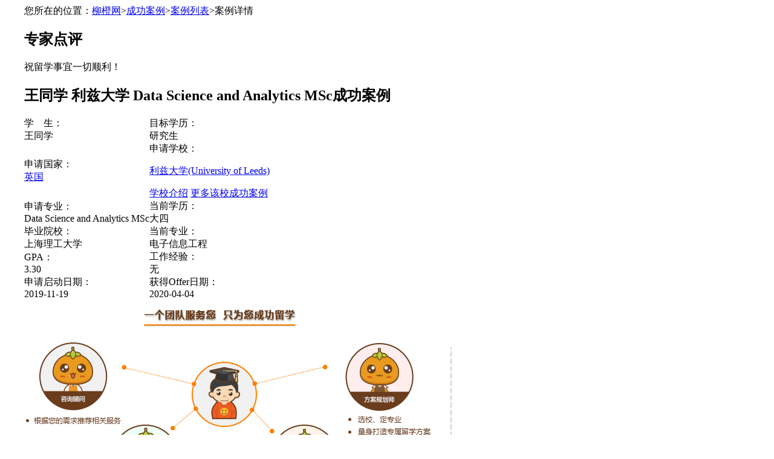

--- FILE ---
content_type: text/html; charset=utf-8
request_url: http://mall.51liucheng.com/successstory/2744885.html
body_size: 8942
content:


<!DOCTYPE html>

<html xmlns="http://www.w3.org/1999/xhtml">
<head><meta http-equiv="Content-Type" content="text/html; charset=utf-8" /><title>
	王同学英国利兹大学研究生offer_英国留学成功案例-柳橙网
</title><meta name="keywords" content="英国利兹大学研究生offer" /><meta name="description" content="祝留学事宜一切顺利！" />
    <meta name="applicable-device"content="pc">
    <link rel="alternate" media="only screen and (max-width: 640px)"     href="http://m.51liucheng.com/mall/successstory/2744885.html" >
    <script type="text/javascript" src="http://mall.51liucheng.com/js/jquery-1.7.min.js"></script>
    <script type="text/javascript" src="http://mall.51liucheng.com/js/jquery.tools.pack.js"></script>
    <script type="text/javascript" src="http://mall.51liucheng.com/js/pptBox.js"></script>
    <script type="text/javascript" src="http://img.51liucheng.com/u/wwwv3/js/superslide.2.1.1.js"></script>

    <link type="text/css" rel="stylesheet" href="http://mall.51liucheng.com/css/curTop.css" /><link type="text/css" rel="stylesheet" href="http://mall.51liucheng.com/css/curHeader.css" /><link type="text/css" rel="stylesheet" href="http://mall.51liucheng.com/css/liucheng.css" /><link type="text/css" rel="stylesheet" href="http://mall.51liucheng.com/js/jBox/Skins2/blue/jbox.css" /><link rel="stylesheet" type="text/css" href="http://mall.51liucheng.com/css/cganligb.css" /><link rel="canonical" href="http://mall.51liucheng.com/successstory/2744885.html" /></head>
<body>
    
    <!-- 顶部 -->
    <script type="text/javascript" src="/js/topmenu.js"></script>
    <!-- 免费评估和成功案例使用www头部 -->
    <script type="text/javascript" src="/js/Header_searchParm.js"></script>
    <script type="text/javascript">
        Header_search.init();
    </script>
    <!-- 分类 -->
    <script type="text/javascript" src="/js/Header_classifyParm.js"></script>
    <!-- 带参数 -->
    <script type="text/javascript">
        Header_classifyParm.init(2);
    </script>

    <form method="post" action="./2744885.html?caseid=2744885" id="form1">
<div class="aspNetHidden">
<input type="hidden" name="__VIEWSTATE" id="__VIEWSTATE" value="/wEPDwULLTEwOTQwNTU2MDBkZHsWRtDzleJwP+3cAjZ6tGpZqU81w+Ona7yyIbgrqlHr" />
</div>

<div class="aspNetHidden">

	<input type="hidden" name="__VIEWSTATEGENERATOR" id="__VIEWSTATEGENERATOR" value="8FEFDB5E" />
</div>
        <div style="width: 1200px; margin: 0 auto; overflow: hidden;">
            <div class="content" style="float: none;">

                <div class="lcw-subnav">您所在的位置：<a href="http://www.51liucheng.com/" title="柳橙网">柳橙网</a><span>&gt;</span><a href="/successstory/" title="柳橙网-成功案列">成功案例</a><span>&gt;</span><a href="/successstory/list/" title="柳橙网-成功案例">案例列表</a><span>&gt;</span>案例详情</div>

                <div class="left">

                    <!-- 专家点评 -->
                    <div class="cgxqyml">
                        <div class="zhuanjdp">
                            <h2 class="qianzuitb">专家点评</h2>
                            <p class="suojinl">祝留学事宜一切顺利！</p>
                        </div>
                    </div>

                    <!-- 学生案例 -->
                    <div class="xuesanl">
                        <h2 class="qianzuitb qianzuitb2">王同学 利兹大学 Data Science and Analytics MSc成功案例</h2>
                        <table class="grxinxi" border="0" cellpadding="0" cellspacing="0">
                            <tr>
                                <td>
                                    <div class="fl nlleft">学　生：</div>
                                    <div class="fl nlright">王同学 </div>
                                </td>
                                <td class="jiasetut">
                                    <div class="fl nlleft">目标学历：</div>
                                    <div class="fl nlright">研究生</div>
                                </td>
                            </tr>
                            <tr>
                                
                                <td class="jiasetut">
                                    <div class="fl nlleft">申请国家：</div>
                                    <div class="fl nlright"><a href="http://uk.51liucheng.com/" target="_blank">英国</a></div>
                                </td>
                                <td>
                                    <div class="fl nlleft">申请学校：</div>
                                    <div class="fl nlright">
                                        <p><a href="http://uk.51liucheng.com/University-of-Leeds-267/" target="_blank">利兹大学(University of Leeds)</a></p>
                                        <div class="xinzrkou">
                                            
                                            <span><a target="_blank" title="University of Leeds学校介绍" href="http://uk.51liucheng.com/University-of-Leeds-267/">学校介绍</a></span>
                                            <span class="gengdanla"><a target="_blank" title="University of Leeds成功案列" href="/successstory/new/SuccessCasesList.aspx?k=University of Leeds">更多该校成功案例</a></span>
                                        </div>
                                    </div>
                                </td>
                                
                            </tr>
                            <tr>
                                <td>
                                    <div class="fl nlleft">申请专业：</div>
                                    <div class="fl nlright">Data Science and Analytics MSc</div>
                                </td>
                                <td class="jiasetut">
                                    <div class="fl nlleft">当前学历：</div>
                                    <div class="fl nlright">大四</div>
                                </td>
                            </tr>
                            <tr>
                                <td class="jiasetut">
                                    <div class="fl nlleft">毕业院校：</div>
                                    <div class="fl nlright">上海理工大学</div>
                                </td>
                                <td>
                                    <div class="fl nlleft">当前专业：</div>
                                    <div class="fl nlright">电子信息工程</div>
                                </td>
                            </tr>
                            <tr>
                                <td>
                                    <div class="fl nlleft">GPA：</div>
                                    <div class="fl nlright"><span data-caseid="2744885" class="success-ase-id">3.30 </span></div>
                                </td>
                                <td class="jiasetut">
                                    <div class="fl nlleft">工作经验：</div>
                                    <div class="fl nlright">无</div>
                                </td>
                            </tr>
                            <tr>
                                <td class="jiasetut">
                                    <div class="fl nlleft">申请启动日期：</div>
                                    <div class="fl nlright">2019-11-19</div>
                                </td>
                                <td>
                                    <div class="fl nlleft">获得Offer日期：</div>
                                    <div class="fl nlright">2020-04-04</div>
                                </td>
                            </tr>
                        </table>
                    </div>

                    <!-- 团队服务 -->
                    <div class="tuanduiwnfw">
                        <img class="fl" src="http://img.lcwcdn.com/u/51images/cgalzy/tuanduigh.jpg" height="381" width="721" title="柳橙网服务团队" />
                        <div class="fl pingannlg">
                            <a href="http://mall.51liucheng.com/Form/AssessNew.aspx" target="_blank" title="免费评估">
                                <img src="http://img.lcwcdn.com/u/51images/cgalzy/mianfpgl.jpg" height="22" width="136" alt="免费评估" /></a>
                            <a class="last" href="https://tb.53kf.com/code/client/7981b494b10d14a219f9c2f1d49af9989/1" title="在线咨询" target="_blank">
                                <img src="http://img.lcwcdn.com/u/51images/cgalzy/zxzxl.jpg" alt="在线咨询" title="在线咨询" height="22" width="136" /></a>
                        </div>
                    </div>

                    <!-- 留学国家 -->
                    <div class="zuixinbq">
                        
                        <dl>
                            <dd class="xuanz">
                                <a href="http://uk.51liucheng.com/University-of-Leeds-267/" target="_blank" title="利兹大学">
                                    <p>利兹大学</p>
                                    <span></span>
                                </a>
                            </dd>
                            <dd>
                                <a href="http://uk.51liucheng.com/school009/" target="_blank" title="英国大学库">
                                    <p>英国大学库</p>
                                    <span></span>
                                </a>
                            </dd>
                            <dd>
                                <a href="http://uk.51liucheng.com/uk-paiming/" target="_blank" title="英国大学排名">
                                    <p>英国大学排名</p>
                                    <span></span>
                                </a>
                            </dd>
                            <dd>
                                <a href="http://uk.51liucheng.com/uk-zhengce/" target="_blank" title="英国留学政策">
                                    <p>英国留学政策</p>
                                    <span></span>
                                </a>
                            </dd>
                            <dd>
                                <a href="http://uk.51liucheng.com/uk-feiyong/" target="_blank" title="英国留学费用">
                                    <p>英国留学费用</p>
                                    <span></span>
                                </a>
                            </dd>
                            <dd>
                                <a href="http://uk.51liucheng.com/uk-qianzheng/" target="_blank" title="英国留学签证">
                                    <p>英国留学签证</p>
                                    <span></span>
                                </a>
                            </dd>
                        </dl>
                        
                    </div>
                </div>
                <div class="right" style="border: none;">

                    <!--表白柳橙 -->
                    
                    <!-- offer展示 -->
                    
                    <div class="myright myright2">
                        <div class="rightHd">
                            <h2 class="qianzuitb qianzuitb4">offer展示</h2>
                        </div>
                        <div style="width: 238px">
                            <div id="huxi">
                                <ul class="tuul">
                                    
                                    <li class='no1'><a target="_blank" title="柳橙网成功案列offer展示" href="http://img.51liucheng.com/u/cases/2744885_b6accdcc-bd8c-423a-9b6e-1ed7842bd8d9.jpg">
                                        <img style="width: 236px; height: 238px;" src="http://img.51liucheng.com/u/cases/small_2744885_b6accdcc-bd8c-423a-9b6e-1ed7842bd8d9.jpg" alt="柳橙网成功案列offer展示" /></a></li>
                                    
                                </ul>
                                <div class="anniu">
                                    <span class="leftbut"></span>
                                    <span class="rightbut"></span>
                                </div>
                            </div>
                            <script type="text/javascript">
                                $(document).ready(
                                    function () {
                                        var nowimg = 0;

                                        //============定时器一堆=================
                                        var timer = setInterval(youanniuyewu, 3000);

                                        $("#huxi").mouseenter(
                                            function () {
                                                clearInterval(timer);   //停止定时器
                                            }
                                        );

                                        $("#huxi").mouseleave(
                                            function () {
                                                clearInterval(timer);   //设表先关
                                                timer = setInterval(youanniuyewu, 3000);
                                            }
                                        );
                                        //============定时器一堆=================

                                        $("#huxi .anniu .rightbut").click(youanniuyewu);

                                        //下面是右按钮的业务，提炼出来的原因，就是定时器调用
                                        function youanniuyewu() {
                                            if (!$("#huxi .tuul li").is(":animated")) {
                                                //让老的信号量的元素淡出
                                                $("#huxi .tuul li").eq(nowimg).fadeOut(400);

                                                //改变信号量
                                                if (nowimg < $("#huxi .tuul li").length - 1) {
                                                    nowimg = nowimg + 1;
                                                } else {
                                                    nowimg = 0;
                                                }

                                                //让新的信号量的元素淡入
                                                $("#huxi .tuul li").eq(nowimg).fadeIn(400);

                                                //小圆点跟着变：
                                                $("#huxi .dianul li").eq(nowimg).addClass("cur").siblings().removeClass("cur");
                                            }
                                        }

                                        $("#huxi .anniu .leftbut").click(
                                            function () {
                                                if (!$("#huxi .tuul li").is(":animated")) {
                                                    //让老的信号量的元素淡出
                                                    $("#huxi .tuul li").eq(nowimg).fadeOut(400);

                                                    //改变信号量
                                                    if (nowimg > 0) {
                                                        nowimg = nowimg - 1;
                                                    } else {
                                                        nowimg = $("#huxi .tuul li").length - 1;
                                                    }

                                                    //让新的信号量的元素淡入
                                                    $("#huxi .tuul li").eq(nowimg).fadeIn(400);

                                                    //小圆点跟着变：
                                                    $("#huxi .dianul li").eq(nowimg).addClass("cur").siblings().removeClass("cur");
                                                }
                                            }
                                        );


                                        $("#huxi .dianul li").click(
                                            function () {
                                                //让老的淡出
                                                $("#huxi .tuul li").eq(nowimg).fadeOut(400);
                                                nowimg = $(this).index();   //让信号量改变为用户点击的那个序号
                                                //让新的淡入
                                                $("#huxi .tuul li").eq(nowimg).fadeIn(400);
                                                //小圆点跟着变：
                                                $("#huxi .dianul li").eq(nowimg).addClass("cur").siblings().removeClass("cur");
                                            }
                                        );
                                    }
                                );
                                
                            </script>
                        </div>
                    </div>
                    
                    <!-- 相关产品 -->
                    <div class="myright">
                        <h2 class="qianzuitb qianzuitb5">相关产品</h2>
                        <div class="prendss">
                            
                            <a target="_blank" title="英国硕士留学全套服务-智能版（不含G5、KCL、爱丁堡大学、华威大学）" href="http://mall.51liucheng.com/product/productpackage63.html">
                                <img src="http://img.51liucheng.com/u/mall/product/t_63.jpg" alt="英国硕士留学全套服务-智能版（不含G5、KCL、爱丁堡大学、华威大学）" height="233" width="238" />
                            </a>
                            <div class="info">
                                <div class="mingzi">
                                    <a target="_blank" title="英国硕士留学全套服务-智能版（不含G5、KCL、爱丁堡大学、华威大学）" href="http://mall.51liucheng.com/product/productpackage63.html">英国硕士留学全套服务-智能版（不含G5、KCL、爱丁堡大学、华威大学）</a>
                                </div>

                                
                                <div class="jiage"><span>¥9999.00</span></div>
                                
                            </div>

                            
                        </div>
                    </div>
                </div>
            </div>

        </div>
    </form>

    <script src="http://login.51liucheng.com/js/dialogLogin.js?v=1.2"></script>
    <script>
        //intervalShowLogin(60000);
    </script>
    

<!--footer start-->
<link type="text/css" rel="stylesheet" href="http://mall.51liucheng.com/css/lcw2016.css" />

<div class="lcwIndexFooter"  >
        <div class="footCont">
            <div class="footerLogo">
                <a href="http://www.51liucheng.com/">
                    <img src="http://img.51liucheng.com/u/51images/fotterlogo.png" alt="柳橙商城;留学商城" /></a>
            </div>
            <div class="lcwAbout">
                <div class="lcwGzewm"> 
                    <p>
                        <img src="http://img.51liucheng.com/u/51images/fotter-cont-icon11.png" alt="扫一扫;关注柳橙">
                    </p>
                    <p>
                        <img src="http://img.51liucheng.com/u/51images/fotter-cont-icon12.png" alt="扫一扫;关注柳橙">
                    </p>
                    <p>
                        <img src="http://img.51liucheng.com/u/51images/fotter-cont-icon13.png" alt="扫一扫;关注柳橙">
                    </p>
                    <p class="gztext">
                        扫一扫<br>
                        关注柳橙
                    </p>
                </div>
                <div class="lcwAboutInfo">
                    <p>
                        <a rel="nofollow" href="http://www.51liucheng.com/statics/Company.aspx" target="_blank">关于柳橙</a>|
                        <a rel="nofollow" href="http://www.51liucheng.com/statics/Contact.aspx" target="_blank">联系我们</a>|
                        <a rel="nofollow" href="http://www.51liucheng.com/statics/copyright.html" target="_blank">法律声明</a>|
                        <a rel="nofollow" href="http://www.51liucheng.com/statics/join.html" target="_blank">加入我们</a>|
                        <a href="http://www.51liucheng.com/map.aspx" target="_blank">网站地图</a>|
                        <a href="http://www.51liucheng.com/links.html" target="_blank">友情链接</a>
                    </p>
                    <p>Copyright ©2011-2026 柳橙网 版权所有</p>
                    <p>自费出国留学中介服务机构资格认定</p>
                    <p>柳橙网为上海留成网信息技术股份有限公司（原上海骏文投资咨询有限公司）所有</p>
                    <a target="_blank" href="http://www.beian.gov.cn/portal/registerSystemInfo?recordcode=31010502007205" style="display:inline-block;text-decoration:none;height:20px;line-height:20px;"><img src="http://img.lcwcdn.com/u/51images/icp.png" style="float:left;"/><p style="float:left;height:20px;line-height:20px;margin: 0px 0px 0px 5px; color:#939393;">沪公网安备 31010502007205号</p></a>
                    <a target="_blank" href="http://www.miitbeian.gov.cn/" style="display:inline-block;text-decoration:none;height:20px;line-height:20px;"><p style="float:left;height:20px;line-height:20px;margin: 0px 0px 0px 5px; color:#939393;">沪ICP备11045181号-4</p></a>
		        </div>
            </div>
            <div class="lcwContant">
                <div class="lcwContantInfo">
                    <p>柳橙网服务热线:</p>
                    <p class="tellNum">4008-900-916</br>4008-109-912</p>
                    <p>服务邮箱：<a rel="nofollow" href="mailto:cs@51liucheng.com">cs@51liucheng.com</a></p>
                    <p>总裁投诉邮箱：<a rel="nofollow" href="mailto:tousu@51liucheng.com">tousu@51liucheng.com</a></p>
                </div>
            </div>
            <div class="QualityvImg"> <!--如需更改 请保留 rel="external nofollow"-->
                <a rel="external nofollow" href="http://www.mps.gov.cn/" target="_blank">
                    <img src="http://img.51liucheng.com/u/51images/fotter-cont-icon01.png" alt="柳橙网"></a>
                <a rel="external nofollow" href="http://www.zx110.org/index.jsp" target="_blank">
                    <img src="http://img.51liucheng.com/u/51images/fotter-cont-icon02.png" alt="柳橙网"></a>
                <a rel="external nofollow" href="http://www.shjbzx.cn/" target="_blank">
                    <img src="http://img.51liucheng.com/u/51images/fotter-cont-icon03.png" alt="柳橙网"></a>
                <a rel="external nofollow" href="http://xinyong.360.cn/" target="_blank">
                    <img src="http://img.51liucheng.com/u/51images/fotter-cont-icon04.png" alt="柳橙网"></a>
                <a rel="external nofollow" href="http://www.sgs.gov.cn/shaic/" target="_blank">
                    <img src="http://img.51liucheng.com/u/51images/fotter-cont-icon05.png" alt="柳橙网"></a>
                <a rel="external nofollow" href="https://credit.cecdc.com/CX20140929005210005276.html" target="_blank">
                    <img src="http://img.51liucheng.com/u/51images/fotter-cont-icon08.png" alt="柳橙网"></a>
                <a rel="external nofollow" href="http://si.trustutn.org/info?sn=827160301020154914840&amp;certType=1" target="_blank">
                    <img src="http://img.51liucheng.com/u/51images/hangye_bottom_large1.png" alt="柳橙网"></a> 

                <SCRIPT LANGUAGE="JavaScript" TYPE="text/javascript" SRC="https://seal.wosign.com/tws.js"></SCRIPT>
                
            </div>
        </div>
    </div>
<!--footer end-->
<span id='realUrl' style='display:none;'>http://mall.51liucheng.com/successstory/new/successcasesdetail.aspx?caseid=2744885</span>
<!-- 侧栏开始-->


<div class="sidebox2">
    <div class="lckecbz"></div>
    <a rel="nofollow" target="_blank" id="chatClientLive800" name="chatClientLive800" onclick="" href="https://tb.53kf.com/code/client/7981b494b10d14a219f9c2f1d49af9989/1" >
        <div class="sidelist2 lckefubg2"></div>
        <div class="zxzx">在线咨询</div>
    </a>
    <a rel="nofollow" href="http://mall.51liucheng.com/Form/AssessNew.aspx" target="_blank">
        <div class="sidelist2 lcpinggubg2"></div>
        <div class="mfpg">免费评估</div>
    </a>
    <div>
        <div class="sidelist2 lctelbg2" id="dianhua">
            <div class="lctel2" id="lctel"></div>
        </div>
        <div class="dhzx">电话咨询</div>
    </div>
    <div>
        <div class="sidelist2 lcewmbg2" id="weixin">
            <div class="lcewm2" id="ewm"></div>
        </div>
        <div class="gzwx">关注微信</div>
    </div>
    <div id="togotop">
        <div class="sidelist2 gotop2" id="gotop"></div>
        <div class="gzwx">返回顶部</div>
    </div>

</div>
<link href="http://mall.51liucheng.com/css/sidebar.css" rel="stylesheet" type="text/css">
<script type="text/javascript">
    $("#ewm").hide();
    $("#lctel").hide();
    $("#togotop").hide();
    $(document).ready(function () {
        $("#dianhua").live("mouseover", function () {
            $("#dianhua #lctel").show(0);
        })
        $('#dianhua').live('mouseout', function () {
            $("#dianhua #lctel").hide(0);
        });

        $("#weixin").live("mouseover", function () {
            $("#weixin #ewm").show(0);
        })
        $('#weixin').live('mouseout', function () {
            $("#weixin #ewm").hide(0);
        });
    });

    $(function () {
        $(window).scroll(function () {
            if ($(this).scrollTop() > 100) {
                $('#togotop').fadeIn();
            } else {
                $('#togotop').fadeOut();
            }
        });
        $('#gotop').click(function () {
            $('body,html').animate({
                scrollTop: 0
            }, 500);
            return false;
        });
    });
</script>

<!-- 侧栏结束-->

<!-- baidu code start-->
<script>
var _hmt = _hmt || [];
(function() {
  var hm = document.createElement("script");
  hm.src = "https://hm.baidu.com/hm.js?b9e132123794fe1fcfc8f83b7a3621e8";
  var s = document.getElementsByTagName("script")[0]; 
  s.parentNode.insertBefore(hm, s);
})();
</script>
<!-- baidu code end-->

<!-- 新客服系统53kf begin-->
<script>(function () { var _53code = document.createElement("script"); _53code.src = "https://tb.53kf.com/code/code/7981b494b10d14a219f9c2f1d49af9989/1"; var s = document.getElementsByTagName("script")[0]; s.parentNode.insertBefore(_53code, s); })();</script>

<script>

	var verNum="20210805.1459";
  //新客服系统
    $("a[href='http://chat16.live800.com/live800/chatClient/chatbox.jsp']").attr("href", "https://tb.53kf.com/code/client/7981b494b10d14a219f9c2f1d49af9989/1");
	
	//刷新图片 Begin
    ////首页
    //$("img[src='http://img.lcwcdn.com/U/51images/scsy/images/daleft2.jpg']").attr("src", "http://img.lcwcdn.com/U/51images/scsy/images/daleft2.jpg?" + verNum);

    ////内页
    ////http://mall.51liucheng.com/product/productpackage67.html对应ProductPackageDetail.aspx
    //$("img[src='http://img.lcwcdn.com/u/51images/xxlss_cpms_03.png']").attr("src", "http://img.lcwcdn.com/u/51images/xxlss_cpms_03.png?" + verNum);   
	
	//刷新图片 end

    var rand = Math.random();
    $("img").each(function () {
        href = $(this).attr("src");
        if (href.length == 0 || href.indexOf("javascript") > -1) return;
        else if (href.indexOf("?") > -1) {
            $(this).attr("src", href + "&" + rand);
        }
        else {
            $(this).attr("src", href + "?" + rand);
        }
    });

    //http://mall.51liucheng.com/product/product864.html
    //替换特殊文本
     $(document).ready(function () {
         var el = $('ul.advantList');
         var txt = el.html().replace("95.2%", '');
        txt = txt.replace("以上申请成功率保证", '');

        el.html(txt);
    });




</script>
<!-- 新客服系统53kf end-->


<!-- 美治在线客服: Begin-->
<script type="text/javascript">
    //(function (m, ei, q, i, a, j, s) {
    //    m[i] = m[i] || function () {
    //        (m[i].a = m[i].a || []).push(arguments)
    //    };
    //    j = ei.createElement(q),
    //        s = ei.getElementsByTagName(q)[0];
    //    j.async = true;
    //    j.charset = 'UTF-8';
    //    j.src = '//static.meiqia.com/dist/meiqia.js';
    //    s.parentNode.insertBefore(j, s);
    //})(window, document, 'script', '_MEIQIA');
    //_MEIQIA('entId', 49930);
    //_MEIQIA('allSet', function () {
    //    setTimeout(function () {
    //        _MEIQIA('showPanel');
    //    }, 10000);
    //});
    //在线客服工具页面替换
    /*$("a[href^='http://chat16.live800.com/live800/chatClient/chatbox.jsp']").attr("href", "https://static.meiqia.com/dist/standalone.html?_=t&eid=49930");*/
</script>
<!-- 美治在线客服: End-->


<!--美洽替换 开始-->


<script type="text/javascript">
    //$(document.body).append('<div id="divMEIQIEButton" class="divDialog_holder" style="position: fixed;bottom:-10px; right:5px;z-index:88887;width: auto; height: auto; display: none;">\
    //                             <a id="btnPopupMEIQIA" href="javascript:void(0);" title="立即咨询" ><img src="http://img.lcwcdn.com/u/51images/liucwp-bg2.png"/></a>\
    //                         </div>');
    //(function (m, ei, q, i, a, j, s) {
    //    m[i] = m[i] || function () {
    //        (m[i].a = m[i].a || []).push(arguments)
    //    };
    //    j = ei.createElement(q),
    //        s = ei.getElementsByTagName(q)[0];
    //    j.async = true;
    //    j.charset = 'UTF-8';
    //    j.src = 'https://static.meiqia.com/dist/meiqia.js?_=t';
    //    s.parentNode.insertBefore(j, s);
    //})(window, document, 'script', '_MEIQIA');
    //_MEIQIA('entId', 49930);
    //_MEIQIA('withoutBtn');
    //_MEIQIA('allSet', function () {
    //    $("#divMEIQIEButton").die().live("click", function () {
    //        _MEIQIA('showPanel');
    //    });
    //    $("#divMEIQIEButton").show();
    //    _MEIQIA('getPanelVisibility', function (visibility) {
    //        if (visibility === 'visible') {
    //            $("#divMEIQIEButton").hide();
    //        } else {
    //            $("#divMEIQIEButton").show();
    //        }
    //    });
    //});
</script>

<!--美洽替换 结束-->

<!--Google Analytics start-->
<script type="text/javascript">
    var _gaq = _gaq || [];
    _gaq.push(['_setAccount', 'UA-45898690-48']);
    _gaq.push(['_trackPageview']);
    (function () {
        var ga = document.createElement('script'); ga.type = 'text/javascript'; ga.async = true;
        ga.src = ('https:' == document.location.protocol ? 'https://ssl' : 'http://www') + '.google-analytics.com/ga.js';
        var s = document.getElementsByTagName('script')[0]; s.parentNode.insertBefore(ga, s);
    })();
</script>
<!--Google Analytics end-->

<!--  99click 统计代码 start-->
<script type="text/javascript" src="http://img.lcwcdn.com/u/wwwv3/js/o_code.js"></script>
<!--  99clikc 统计代码 end-->
<!-- 51liucheng track log -->
<script type="text/javascript" src="http://webstat.51liucheng.com/stat.js"></script>

<!-- CNZZ-->




    <script src="/js/caseSuccessGpaHandler.js?v=1"></script>
</body>
</html>


--- FILE ---
content_type: application/javascript
request_url: http://login.51liucheng.com/js/dialogLogin.js?v=1.2
body_size: 2921
content:
var _dialogLogin = "<div id=\"divDialogLogin_Mode\"style=\"width: 100%;height: 100%;position: fixed;left: 0;top: 0;z-index: 88888;background: rgba(0,0,0,0.5); display:none;\"></div>";
_dialogLogin += "   <div id=\"divDialogLogin_Main\" style=\"position:fixed; top:50%; left:50%;transform: translate(-50%, -38%); z-index: 88889;padding-top: 1px; display:none;\">";
//_dialogLogin += "       <iframe id=\"frameDialogLogin\" height=\"475\" width=\"384\" style=\"height:480px; width:384px; border:0px;border-radius: 10px;\" border=\"0\">";
_dialogLogin += "       <iframe id=\"frameDialogLogin\" width=\"384\" style=\"border:0px;border-radius: 10px;\" border=\"0\" scrolling=\"no\"  onload=\"changeFrameHeight()\" >";
_dialogLogin += "       </iframe>";
_dialogLogin += "   </div><style>.jBox-Modal .jBox-content{padding:0px;} .jBox-content {overflow-y:hidden;}</style><iframe src='http://mall.51liucheng.com/cookiehelper.html' style='display:none;'></iframe>";

_dialogLogin += "   <iframe id='liveChatTrigger' height=\"459\" width=\"384\" style=\"display:none;height:459px; width:384px; border:0px;border-radius: 10px;\" border=\"0\"></iframe>"

dynamicAppendScript();

$(document.body).append(_dialogLogin);

var _loginPopupInterval;
var _loginIntervalSeconds = 60000;

function dynamicAppendScript() {
    var head = document.getElementsByTagName('head').item(0);

    var jbox_script = document.createElement("script");
    jbox_script.src = "http://login.51liucheng.com/js/layer/layer.js";
    head.appendChild(jbox_script);

    var link = document.createElement("link");
    link.rel = "stylesheet";
    link.href = "http://login.51liucheng.com/js/layer/layer.css";
    head.appendChild(link);
}

function getCookie(name) {
    var arr, reg = new RegExp("(^| )" + name + "=([^;]*)(;|$)");
    if (arr = document.cookie.match(reg))
        return unescape(arr[2]);
    else
        return null;
}
/*
**外部调用方法
**t:类型（ 1：登陆后刷新并弹出live800 2：登陆后跳转到指定页面 3：登陆后刷新）
**url:跳转地址（不必填）
*/
function showDialogLogin(t, url) {
    var currURL = "ref=" + encodeURI(window.location.href) + "&";
    url = url == undefined ? "" : url;
    var loginCookie = getCookie("Qt_51liucheng_User_Info")
    if (loginCookie === undefined || loginCookie === null || loginCookie === "") {
        $("#frameDialogLogin").attr("src", "http://login.51liucheng.com/Login_Dialog.aspx?" + currURL + "callback=callbackfunc(" + t + ",'" + url + "')");
        $("#divDialogLogin_Mode").show();
        $("#divDialogLogin_Main").show();
        return false;
    } else {
        parent.postMessage("alreadylogin@_@callbackfunc(" + t + ",'" + url + "')", "*");
        return true;
    }
}
function closeDialogLogin() {
    $("#divDialogLogin_Mode").hide();
    $("#divDialogLogin_Main").hide();
    //clear timer
    if (_loginPopupInterval) {
        clearInterval(_loginPopupInterval);
        intervalShowLogin(_loginIntervalSeconds);
    }
    //document.getElementById("frameDialogLogin").contentWindow.document.body.innerText = "";
}
function loginSuccess() {
    closeDialogLogin();
    //var url = "http://login.51liucheng.com/Ashx/LoginHandle.ashx?ajaxMethod=GetHeadTop";
    var url = "http://mall.51liucheng.com/controls/v3/Header_top.aspx?IsPrefix=1";
    $.ajax({
        type: "post",
        url: url,
        async: false,
        xhrFields: {
            withCredentials: true
        },
        success: function (data) {
            var node = $(".lcw-top-wrap").prev();
            $(".lcw-top-wrap").remove();
            node.after(data);
        }
    });
}
if (typeof window.postMessage === undefined) {
    alert("浏览器不支持postMessage！");
} else {
    window.addEventListener("message", function (e) {
        var arr = e.data.split("@_@");
        if (arr[0] == "loginsuccess") {
            loginSuccess();
            if (arr.length > 1) {
                if (arr[1] != "") {
                    eval(arr[1]);
                }
            }
        } else if (arr[0] == "alreadylogin") {
            if (arr.length > 1) {
                if (arr[1] != "") {
                    eval(arr[1]);
                }
            }
        } else if (arr[0] == "closedialoglogin") {
            closeDialogLogin();
        }
    }, false);
}
/*
**回调方法 业务处理
**t:类型（ 1：登陆后刷新并弹出live800 2：登陆后跳转到指定页面 3：登陆后刷新）
**url:跳转地址（不必填）
*/
function callbackfunc(t, url) {
    switch (t) {
        case 1:
            //$('#liveChatTrigger').trigger('click');
            //$('#liveChatTrigger').attr('src', 'https://static.meiqia.com/dist/standalone.html?_=t&eid=49930');
            // $('#liveChatTrigger').show();
            showModal("", "在线客服", 688, 560, 'https://temp-chat.mstatik.com/widget/standalone.html?eid=49930');


            break;
        case 2:
            window.location.href = url;
            break;
        default:
            break;
    }
}

// 弹出美洽对话框
function popupMEIQIA(callback) {
    callbackfunc(1);
    callback();
}

function intervalShowLogin(seconds) {

    _loginIntervalSeconds = seconds;

    _loginPopupInterval = setInterval(function () {
        var loginCookie = getCookie("Qt_51liucheng_User_Info")
        if (loginCookie === undefined || loginCookie === null || loginCookie === "") {
            var isShow = $("#divDialogLogin_Main").css('display');
            if (isShow == "none")
                showDialogLogin(3);
        } else {
            clearInterval(_loginPopupInterval);
            loginSuccess();
        }
    }, seconds);
}

function showModal(id, title, width, height, url) {
    layer.open({
        type: 2,
        title: title,
        fix: false,

        shadeClose: true,
        shade: 0,
        area: [(width + 20) + 'px', (height + 40) + 'px'],
        content: url,
        cancel: function (index, obj) {
            // 弹出框关闭时，将右下角美洽按钮设置为可见
            if ($('#divMEIQIEButton').is(':hidden')) {
                $('#divMEIQIEButton').show();
            }
        }
    });
}

function changeFrameHeight() {
    var ifm = document.getElementById("frameDialogLogin");
    var resizeHeight = document.documentElement.clientHeight - 20;
    console.log(resizeHeight);
    ifm.height = resizeHeight;
    document.getElementById("divDialogLogin_Mode").height = resizeHeight;
}
